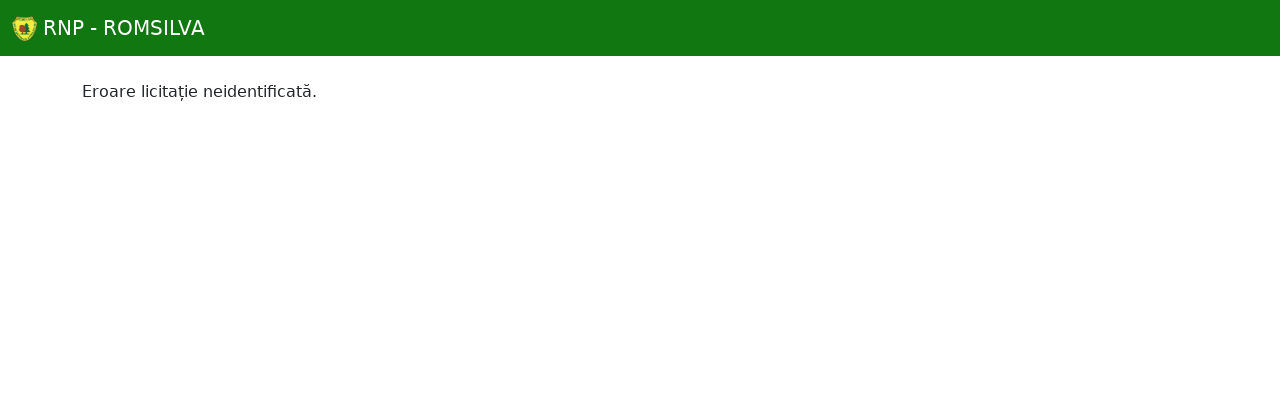

--- FILE ---
content_type: text/html
request_url: http://licitatii.rosilva.ro/fasonat/detalii/e0b19a13-3283-11ed-a8c1-000c29d8c26b
body_size: 2851
content:
            <!doctype html>
            <html lang="ro">
            <head>
                <meta charset="utf-8">
                <meta name="viewport" content="width=device-width, initial-scale=1">
                <link rel="icon" href="http://licitatii.rosilva.ro/images/sigla_rnp.png" sizes="32x32" type="image/png">                 
                <title>Licitaţii MLP - detalii anunț</title>
                <link href="https://cdn.jsdelivr.net/npm/bootstrap@5.3.3/dist/css/bootstrap.min.css" rel="stylesheet" integrity="sha384-QWTKZyjpPEjISv5WaRU9OFeRpok6YctnYmDr5pNlyT2bRjXh0JMhjY6hW+ALEwIH" crossorigin="anonymous">
                <link rel="stylesheet" href="https://cdn.jsdelivr.net/npm/bootstrap-icons@1.6.1/font/bootstrap-icons.css">
                            </head>
            <body>
                <header>
                    <nav class="navbar navbar-expand-lg navbar-dark" style="background-color: #117711;">
                        <div class="container-fluid">
                            <a class="navbar-brand" href="#">
                                <img src="http://licitatii.rosilva.ro/images/sigla_rnp.gif" width="25" height="25" alt="" class="d-inline-block align-text-top">
                                RNP - ROMSILVA   
                            </a>
                        </div>
                    </nav>
                    <div class="container my-4">
                        <h2></h2>
                                            </div>
                </header>
                <main style="min-height: 75vh;">
                    <div class="container-md mt-4 mb-4" style="min-height: 70vh;">
                <p>Eroare licitație neidentificată.</p>
            </div>
                </main>
        <footer>
            <nav class="navbar navbar-light bg-light">
                <div class="container-fluid">
                    <span class="navbar-text">
                    </span>
                </div>
            </nav>
        </footer>
        <script src="https://cdn.jsdelivr.net/npm/bootstrap@5.3.3/dist/js/bootstrap.bundle.min.js" integrity="sha384-YvpcrYf0tY3lHB60NNkmXc5s9fDVZLESaAA55NDzOxhy9GkcIdslK1eN7N6jIeHz" crossorigin="anonymous"></script>
                <script src="https://cdn.jsdelivr.net/npm/axios/dist/axios.min.js"></script>
                    <script src="http://licitatii.rosilva.ro/js/detalii_fasonat.min.js?v=1.0.1"></script>
                <script type="text/javascript">
            let args = {
                imageListEndpoint     : "http://licitatii.rosilva.ro/fasonat/detalii/",
                imageDownloadEndpoint : "http://licitatii.rosilva.ro/fasonat/descarcaanexalot/",
            };
            let detFasonat = new DetaliiFasonat(args);
        </script>
            </body>
    </html>
        

--- FILE ---
content_type: application/x-javascript
request_url: http://licitatii.rosilva.ro/js/detalii_fasonat.min.js?v=1.0.1
body_size: 1634
content:
class DetaliiFasonat{constructor(t){this.imageListEndpoint=t.imageListEndpoint,this.imageDownloadEndpoint=t.imageDownloadEndpoint,this.modal=new bootstrap.Modal(document.getElementById("imgModal")),this.imgIndicators=document.getElementById("imgIndicators"),this.imgInner=document.getElementById("imgInner"),this.carousel=document.getElementById("carouselImage"),this.imgButtons=document.querySelectorAll(".imgview"),this.events();let e=document.getElementById("carouselImage");var i=new bootstrap.Carousel(e,{interval:2e3})}events(){this.imgButtons.length&&this.imgButtons.forEach(t=>{t.addEventListener("click",t=>this.loadImages(t))})}loadImages(t){t.preventDefault();let e=(t=t.target).dataset.reper,i=t.innerHTML;this.imgIndicators.innerHTML="",this.imgInner.innerHTML="";let a=this.imageListEndpoint+"img_"+e;axios.get(a).then((function(t){console.log(t.data);let e=t.data,a="",n="",s=0;e.forEach(t=>{if(void 0!=t.ImgPath){a+=`<button type="button" data-bs-target="#carouselImage" data-bs-slide-to="${s}" ${0==s?'class="active" aria-current="true"':""}  aria-label="Picture ${s}"></button>`;n+=`
                <div class="carousel-item  ${0==s?"active":""} ">
                    <img style="max-height: 90vh; margin:auto; max-width: 90vw;" src="${t.ImgPath}" class="d-block " alt="${i} - Picture ${s}">
                    <div class="carousel-caption d-none d-md-block">
                        <h5>Reper: ${i}</h5>
                    </div>
                </div>`,s++}}),this.imgIndicators.innerHTML=a,this.imgInner.innerHTML=n,this.modal.show()}).bind(this)).catch(function(t){console.log(t)}).then(function(){})}}